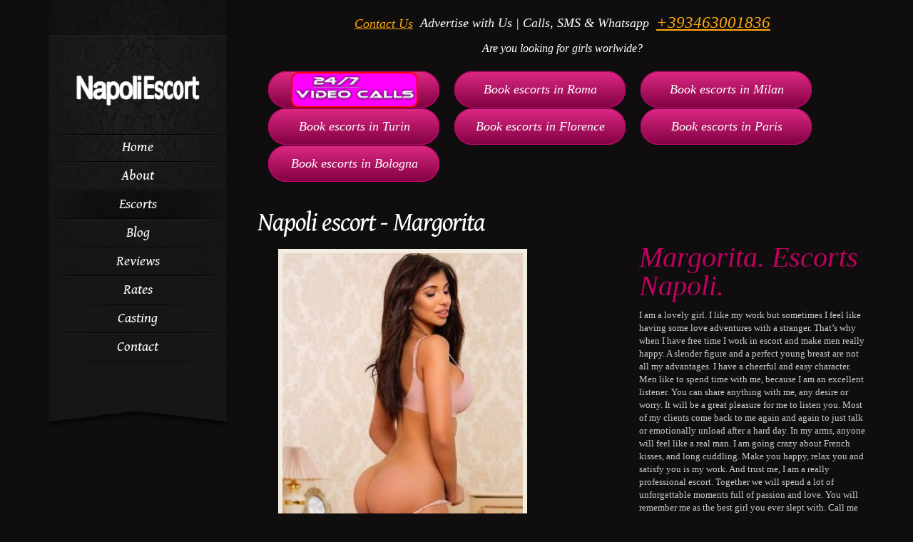

--- FILE ---
content_type: text/html; charset=utf8
request_url: https://napoli-escort.com/profile.php?id=218
body_size: 3960
content:
<!DOCTYPE html>
<html lang="en">
    <head>
        <!-- Google tag (gtag.js) -->
<script async src="https://www.googletagmanager.com/gtag/js?id=G-3083CMJ4TM"></script>
<script>
  window.dataLayer = window.dataLayer || [];
  function gtag(){dataLayer.push(arguments);}
  gtag('js', new Date());

  gtag('config', 'G-3083CMJ4TM');
</script>
        <meta http-equiv="Content-Type" content="text/html; charset=utf-8">
                <meta http-equiv="Content-Type" content="text/html; charset=utf-8" />
                    <title>Sex escorts in Napoli - id 218</title>
            <meta name="description" content="Margorita is one of our Sex escorts in Napoli - id 218. She has 25 years and with her you will share incredible moments." />
            <meta name="keywords" content="Margoritaes una de nuestras escorts rusas en Napoli. Tiene 25años y con ella compartirás momentos increíbles. " />
			<meta name="viewport" content="width=device-width, initial-scale=1">

        <link href="/css/style.css" rel="stylesheet" type="text/css">
        <link href="/css/custom-theme/jquery-ui-1.8.10.custom.css" rel="stylesheet" type="text/css" />
        <!--[if IE 7]>
		<script src="/js/jquery.pseudo.js"></script>
	<![endif]-->

        <script type="text/javascript" src="/js/jquery.1.5.1.min.js"></script>
        <!--<script type="text/javascript" src="http://ajax.googleapis.com/ajax/libs/jquery/1.6.1/jquery.min.js"></script>-->



                <script type="text/javascript" src="/js/jquery-ui-1.8.10.custom.min.js"></script>
                    <link media="screen" rel="stylesheet" href="/css/colorbox.css" />

            <script src="/js/jquery.colorbox-min.js"></script>

            <script>
                jQuery(document).ready(function(){
                    jQuery("a[rel='gallery']").colorbox({transition:"fade"});
                });
            </script>
            <script type="text/javascript" src="/js/jquery.easing.js"></script>
            <script type="text/javascript" src="/js/script.js"></script>


            </head>

    <body>
        <div id="wrapper">
                        <div id="secondary"> 
                <div id="main_nav">
                    <div class="entry">   
                        <div class="social_list">
                            <!--<a class="vk"  target="_blank" title="Vkontakte" href="http://vk.com/exclusivegirls" target="_blank">Vkontakte</a>
<a class="tw" title="Twitter" href="https://twitter.com/IrinaMostravel" target="_blank">Twitter</a>
<a class="fb"  target="_blank" title="Facebook" href="/"target="_blank">Facebook</a>-->	
                        </div>  
                        <div class="logo">
						    <a href="/"><img src="images/classico_logo.png" alt="Where all your dreams come true..." /></a>                        </div>
                            <ul id="nav"><li><a href="/"><span> Home </span></a></li><li><a href="/about.php"><span> About </span></a></li><li class="current-menu-item"><a href="/gallery.php"><span> Escorts </span></a></li><li><a href="/news.php"><span> Blog </span></a></li><li><a href="/reviews.php"><span> Reviews </span></a></li><li><a href="/rates.php"><span> Rates </span></a></li><li><a href="/work-with-us.php"><span> Casting </span></a></li><li><a href="/contact.php"><span> Contact </span></a></li></ul><!--
<ul  id="nav">
<li class = "current-menu-item"> <a href="index.php"> <span> Home </span> </a> </li>
<li> <a href="about.php"> <span> About </span> </a> </li>
<li> <a href="gallery.php"> <span> Escorts </span> </a> </li>
<li> <a href="news.php"> <span> Blog </span> </a> </li>
<li> <a href="reviews.php"> <span> Reviews </span> </a> </li>
<li> <a href="rates.php"> <span> Rates </span> </a> </li>
<li> <a href="work-with-us.php"> <span> Casting </span> </a> </li>
<li> <a href="contact.php"> <span> Contact </span> </a> </li>
</ul>
-->
	
                        
                    </div><!--/ entry-->                        
                </div><!--/ main_nav-->
            </div><!--/ secondary-->
            <div class="content_wrapper">

                <div class="meta">
                  <div style="display:flex; justify-content:center;">
<span><a href="mailto:escorteurope13@gmail.com" style="color:#ffaa0d; text-decoration:underline; font-size:18px;">Contact Us</a></span>
Advertise with Us | Calls, SMS & Whatsapp <span><a href="tel:+393463001836" style="color:#ffaa0d; text-decoration:underline;">+393463001836</a></span><br><br>
</div>
<center style="font-size:16px">Are you looking for girls worlwide?<br /><br />
<div class="city_btn" style="height:auto; padding-bottom:55px; margin:5px 10px 50px 5px">
<a href="tel:+393463001836" style="font-size:18px" rel="dofollow"><img src="/images/buttons/videcalls52x180.png" alt="Videcall in Napoli"></a>
          <a href="https://rome-escort.com/" style="font-size:18px" target="_blank" rel="dofollow">Book escorts in Roma</a>
          <a href="https://milan-escort.com/" style="font-size:18px" target="_blank" rel="dofollow">Book escorts in Milan</a>
          <a href="https://turin-escort.com/" style="font-size:18px" target="_blank" rel="dofollow"> Book escorts in Turin</a>
          <a href="https://florence-escort.com/" style="font-size:18px" target="_blank" rel="dofollow">Book escorts in Florence</a>
          <a href="https://paris-escort.org/" style="font-size:18px" target="_blank" rel="dofollow">Book escorts in Paris</a>
          <a href="https://bologna-escort.com/" style="font-size:18px" target="_blank" rel="dofollow">Book escorts in Bologna</a>
</div>
</center>
<br><br><br>                </div><!--/ meta--> <!--   jCarousel skin stylesheet -->
<link media="screen" rel="stylesheet" href="/css/skin1.css" />
<!--   jCarousel library -->
<script type="text/javascript" src="/js/jquery.jcarousel.min.js"></script>
 <script>
    jQuery(function(){
        jQuery('#mycarousel').jcarousel();
    })

</script>
<div id="content">
        <div class="profile_left fltleft"> <!--profile_left Start -->
            <h1> Napoli escort - Margorita</h1>

            <div class="profile_pic"> <!--profile_pic Start -->
                                <a href="/img.php?img=s_f16b142e84ad55a6f5d58b5b8fe28089.jpg" rel="gallery"><img src="/img.php?img=f16b142e84ad55a6f5d58b5b8fe28089.jpg" title="Margorita Escorts Napoli" alt="Margorita Escorts Napoli"></a>
            </div> <!--profile_pic End-->
            <div class="profile_picslider"> <!--profile_picslider Start -->
                	<div class="thumb_holder"><ul id="mycarousel" class="jcarousel-skin-tango"><li><a href="/img.php?img=f16b142e84ad55a6f5d58b5b8fe28089.jpg" rel="gallery"><img height="77" src="/img.php?img=s_f16b142e84ad55a6f5d58b5b8fe28089.jpg" title="Margorita, Sex escort in Napoli that offers girlfriend experience." alt="Margorita, Sex escort in Napoli that offers girlfriend experience."></a></li><li><a href="/img.php?img=cfcf5ef1d8f482041398d396551bfb4e.jpg" rel="gallery"><img height="77" src="/img.php?img=s_cfcf5ef1d8f482041398d396551bfb4e.jpg" title="Margorita, Sex escort in Napoli that offers masajes." alt="Margorita, Sex escort in Napoli that offers masajes."></a></li><li><a href="/img.php?img=6f601018309fc80954ab93fe05ea11fd.jpg" rel="gallery"><img height="77" src="/img.php?img=s_6f601018309fc80954ab93fe05ea11fd.jpg" title="Margorita, Sex escort in Napoli that offers citas." alt="Margorita, Sex escort in Napoli that offers citas."></a></li><li><a href="/img.php?img=fa6afe3bd696f4166a1a0441e29440bf.jpg" rel="gallery"><img height="77" src="/img.php?img=s_fa6afe3bd696f4166a1a0441e29440bf.jpg" title="Margorita, Sex escort in Napoli that offers acompañamiento." alt="Margorita, Sex escort in Napoli that offers acompañamiento."></a></li><li><a href="/img.php?img=bf685681f423c861146ec0465b9edc77.jpg" rel="gallery"><img height="77" src="/img.php?img=s_bf685681f423c861146ec0465b9edc77.jpg" title="Margorita, Sex escort in Napoli that offers francés natural." alt="Margorita, Sex escort in Napoli that offers francés natural."></a></li></ul></div>            </div> <!--profile_picslider End-->
        <div class="clear"></div></div>
        <div class="profile_right fltright"> <!--profile_right Start-->


            <div class="detail_box"> <!--detail_box Start -->
                <h2>Margorita. Escorts Napoli.</h2>
                <div class="descr">
                <p>I am a lovely girl. I like my work but sometimes I feel like having some love adventures with a stranger. That’s why when I have free time I work in escort and make men really happy. A slender figure and a perfect young breast are not all my advantages. I have a cheerful and easy character. Men like to spend time with me, because I am an excellent listener. You can share anything with me, any desire or worry. It will be a great pleasure for me to listen you. Most of my clients come back to me again and again to just talk or emotionally unload after a hard day. In my arms, anyone will feel like a real man. I am going crazy about French kisses, and long cuddling. Make you happy, relax you and satisfy you is my work. And trust me, I am a really professional escort. Together we will spend a lot of unforgettable moments full of passion and love. You will remember me as the best girl you ever slept with. Call me and book me right now!</p>
                </div>

                <h3>Contact:	<a style="text-decoration:underline" href="tel:{+393463001836}">+393463001836</a></h3>
                <ul>
                    <li><strong>Age</strong><span>25</span></li>
                                        <li><strong>Weight</strong><span>53</span></li>
                    <li><strong>Height</strong><span>171</span></li>
                    <li><strong>Breast</strong><span>90</span></li>
                </ul>
                <p></p>
                <h3>Services of Model&nbsp;</h3><ul><li><span ><a href="/glossary.php" style="color:#ffaa0d; text-decoration:underline;">glossary</a></span></li><li><strong  style="width:100%;"><span style="width:100%;">ANA, BJN, CAM, CIM, DOM, GF, </strong></li>SUB, TOY</ul>            </div> <!--detail_box End-->
			
            
        </div> <!--profile_right End -->
        <div class="clear"></div>
    </div> <!--profile_content End-->
<div id="content">
    <p></p>
    <table border="0" cellpadding="0" cellspacing="0" class="rates"><tbody><tr><th>Incall</th><th>30 min</th><th>1 Hour</th><th>2 Hours</th><th>3 Hours</th><th>Night</th></tr><tr class="odd"><td class="firstCol">EUR </td>
                                            <td>180€</td>
                                            <td>250€</td>
                                            <td>400€</td>
                                            <td>600€</td>
                                            <td>€</td>
                            </tr><tr><th>Outcall</th><th>1 Hour</th><th>2 Hours</th><th>3 Hours</th><th>5 Hours</th><th>Night</th><tr class="odd"><td class="firstCol">EUR </td>
                                            <td>300€</td>
                                            <td>500€</td>
                                            <td>700€</td>
                                            <td>1000€</td>
                                            <td>1500€</td>
                            </tr></tbody></table>    <p></p>
    <div class="profile_left fltleft">
    <div class="request_btn">
            <a href="/contact.php?modelname=Margorita&id=218">Book escort</a>
        </div>
	    <div class="request_btn">
            <a href="/add_review.php?modelname=Margorita&id=218">Review escort</a>
        </div>
	</div>
</div> <!--profile_content End-->
<div id="content" style="padding-top: 0">
    <p style="font-size:30px;text-align:center; font-family:Gentium Book Basic, serif;color:#fff; line-height:1; margin-bottom: 10px">Similar Sex escorts in Napoli</p>
    <div class="simular" style="display: flex; justify-content: center">
                          			
			<div style="margin-left: 15px" class="columnna">
						<a href="profile.php?id=11"><img src="/gallery/p_8b5a622a0fefe1c67d336d137b280364.jpg" width="150px" border="0" title="Rita, Napoli escort" alt="Rita, Napoli escort" /></a>
								<h3><a href="profile.php?id=11">Rita, 24 <img src='/videos/video_icon_18.png' title="Rita, Napoli escort video" alt="Rita, Napoli escort video"></a><p>Escorts Napoli</p>
						</div>			
			<div style="margin-left: 15px" class="columnna">
						<a href="profile.php?id=131"><img src="/gallery/p_eeea12af66ede19024f0182831c0e6d0.jpg" width="150px" border="0" title="Karina, Napoli escort" alt="Karina, Napoli escort" /></a>
								<h3><a href="profile.php?id=131">Karina, 23</a><p>Escorts Napoli </p>
						</div>    </div>
</div> <!--profile_content End-->
    

</div> <!--content_right End-->
<div class="clear"></div>
<!--wrapper End-->
<script>
    $(".Para_Two ul li:last").each(function(){
        $(this).addClass("NoBg");
    });
</script>
<!-- Start Footer Sidebar -->
<div id="footer">
        <div class="copyright1">
		    </div><!--/ copyright-->
<div class="copyright">
        <p>&copy; Copyright <a href="/">Napoli Escort</a></p>
    </div><!--/ copyright-->
</div><!--/ footer-->
<!-- End Footer Sidebar -->

</div><!--/ wrapper-->
<script type="text/javascript" src="/js/general.js"></script>
<script type="text/javascript" src="//s7.addthis.com/js/300/addthis_widget.js#pubid=ra-5712aba979b37530"></script>

</body>
</html>


--- FILE ---
content_type: text/css
request_url: https://napoli-escort.com/css/stylesheets/contact.css
body_size: 615
content:
/* Form style */

#contactform label {
	display:block;
	width:120px;
	margin-right:1.7em;
	text-align:right;
	float:left;
	line-height:31px;
	color:#838282;
}

#contactform label span, span.required {
	color:#fff;
}

#contactform input[type="submit"][disabled] {
	background:#888;
	cursor: default; }

#contactform textarea {
	width:410px;
	height:203px;
}

#contactform p.alignleft {
	margin-right:0.4em;
}

#message fieldset { padding:20px; border:1px solid #eee; border-radius:5px; -moz-border-radius:5px; -webkit-border-radius:5px; background:#F9FAF5; }

.error_message { display: block; line-height: 22px; background: #FBE3E4 url('../assets/error.gif') no-repeat 10px 6px; padding: 3px 10px 3px 35px; color:#8a1f11;border: 1px solid #FBC2C4; -moz-border-radius:5px; -webkit-border-radius:5px; }

ul.error_messages { margin: 0 0 0 15px; padding: 0; }
ul.error_messages li { height: 22px; line-height: 22px; color:#333; }

.loader { padding: 0 10px; }

#contactform #success_page h1 { background: url('../assets/success.gif') left no-repeat; padding-left:22px; }

acronym { border-bottom:1px dotted #ccc; }

.submit-form {
	font-family: 'Gentium Book Basic', serif;
	background:url(/images/b-submit.png) no-repeat left top;
	border:none;
	font-size:15px;
	height:41px;
	cursor:pointer;
	padding:0 15px;
	color:#fbfbfb;
}

.submit-form:hover {
	background-position:0 -49px;
	-moz-box-shadow:none;
	-webkit-box-shadow:none;
	box-shadow:none;
}

@media screen and (max-width: 1000px) {
#contactform textarea {
	width:298px;
	height:203px;
}
}


--- FILE ---
content_type: text/css
request_url: https://napoli-escort.com/css/skin1.css
body_size: 716
content:
.jcarousel-skin-tango .jcarousel-container {}
.jcarousel-skin-tango .jcarousel-direction-rtl {	direction: rtl;}
.jcarousel-skin-tango .jcarousel-container-horizontal {   
margin: 0 auto;
    padding: 20px 26px;
    width: 338px;}
.jcarousel-skin-tango .jcarousel-container-vertical {    width: 75px;    height: 780px;    padding: 40px 20px;}
.jcarousel-skin-tango .jcarousel-clip {    overflow: hidden;}
.jcarousel-skin-tango .jcarousel-clip-horizontal {    width:  339px;    height: 120px;}
.jcarousel-skin-tango .jcarousel-clip-vertical {    width:  75px;    height: 780px;}
.jcarousel-skin-tango .jcarousel-item {    width: 79px;    height:79px;}
.jcarousel-skin-tango .jcarousel-item-horizontal {	margin-left: 3px;    margin-right: 3px;}
.jcarousel-skin-tango .jcarousel-direction-rtl .jcarousel-item-horizontal {	margin-left: 10px;    margin-right: 0;}
.jcarousel-skin-tango .jcarousel-item-vertical {    margin-bottom: 10px;}
.jcarousel-skin-tango .jcarousel-item-placeholder {    background: #fff;    color: #000;}
/** *  Horizontal Buttons */

.jcarousel-skin-tango .jcarousel-next-horizontal {   background: url("/images/prof_arrowright.png") no-repeat scroll 0 0 transparent;    cursor: pointer;    height: 32px;    position: absolute;    right: -10px;    top: 52px;    width: 32px;}
.jcarousel-skin-tango .jcarousel-direction-rtl .jcarousel-next-horizontal {    left: 5px;    right: auto;    background-image: url("/images/rightarrow.png");}
.jcarousel-skin-tango .jcarousel-next-horizontal:hover,.jcarousel-skin-tango .jcarousel-next-horizontal:focus {    opacity:0.8;}
.jcarousel-skin-tango .jcarousel-next-horizontal:active {    background-position: -64px 0;}
.jcarousel-skin-tango .jcarousel-next-disabled-horizontal,
.jcarousel-skin-tango .jcarousel-next-disabled-horizontal:hover,
.jcarousel-skin-tango .jcarousel-next-disabled-horizontal:focus,
.jcarousel-skin-tango .jcarousel-next-disabled-horizontal:active {    cursor: default;    opacity:0.4}
.jcarousel-skin-tango .jcarousel-prev-horizontal {    position: absolute;    top: 52px;    left: 4px;    width: 32px;    height: 32px;    cursor: pointer;    background: transparent url(/images/prof_arrowleft.png) no-repeat 0 0;}
.jcarousel-skin-tango .jcarousel-direction-rtl .jcarousel-prev-horizontal {    left: auto;    right: 5px;    background-image: url(next-horizontal.png);}
.jcarousel-skin-tango .jcarousel-prev-horizontal:hover, .jcarousel-skin-tango .jcarousel-prev-horizontal:focus {    opacity:0.8;}
.jcarousel-skin-tango .jcarousel-prev-horizontal:active {    background-position: -64px 0;}
.jcarousel-skin-tango .jcarousel-prev-disabled-horizontal,
.jcarousel-skin-tango .jcarousel-prev-disabled-horizontal:hover,
.jcarousel-skin-tango .jcarousel-prev-disabled-horizontal:focus,
.jcarousel-skin-tango .jcarousel-prev-disabled-horizontal:active {    cursor: default;    opacity:0.4}
/** *  Vertical Buttons */
.jcarousel-skin-tango .jcarousel-next-vertical {    position: absolute;    bottom: 5px;    left: 43px;    width: 32px;    height: 32px;    cursor: pointer;    background: transparent url(next-vertical.png) no-repeat 0 0;}
.jcarousel-skin-tango .jcarousel-next-vertical:hover,
.jcarousel-skin-tango .jcarousel-next-vertical:focus {    background-position: 0 -32px;}
.jcarousel-skin-tango .jcarousel-next-vertical:active {    background-position: 0 -64px;}
.jcarousel-skin-tango .jcarousel-next-disabled-vertical,
.jcarousel-skin-tango .jcarousel-next-disabled-vertical:hover,
.jcarousel-skin-tango .jcarousel-next-disabled-vertical:focus,
.jcarousel-skin-tango .jcarousel-next-disabled-vertical:active {    cursor: default;    background-position: 0 -96px;}
.jcarousel-skin-tango .jcarousel-prev-vertical {    position: absolute;    top: 5px;    left: 43px;    width: 32px;    height: 32px;    cursor: pointer;    background: transparent url(prev-vertical.png) no-repeat 0 0;}
.jcarousel-skin-tango .jcarousel-prev-vertical:hover,
.jcarousel-skin-tango .jcarousel-prev-vertical:focus {    background-position: 0 -32px;}
.jcarousel-skin-tango .jcarousel-prev-vertical:active {    background-position: 0 -64px;}
.jcarousel-skin-tango .jcarousel-prev-disabled-vertical,
.jcarousel-skin-tango .jcarousel-prev-disabled-vertical:hover,
.jcarousel-skin-tango .jcarousel-prev-disabled-vertical:focus,
.jcarousel-skin-tango .jcarousel-prev-disabled-vertical:active {    cursor: default;    background-position: 0 -96px;} 

@media screen and (max-width: 1000px) {
    .jcarousel-skin-tango .jcarousel-container-horizontal {   
margin: 0 auto;
    padding: 20px 26px;
    width: 242px;}
	.jcarousel-skin-tango .jcarousel-clip-horizontal {    width:  243px;    height: 120px;}
	.jcarousel-skin-tango .jcarousel-item {    width: 59px;    height:79px;}
}